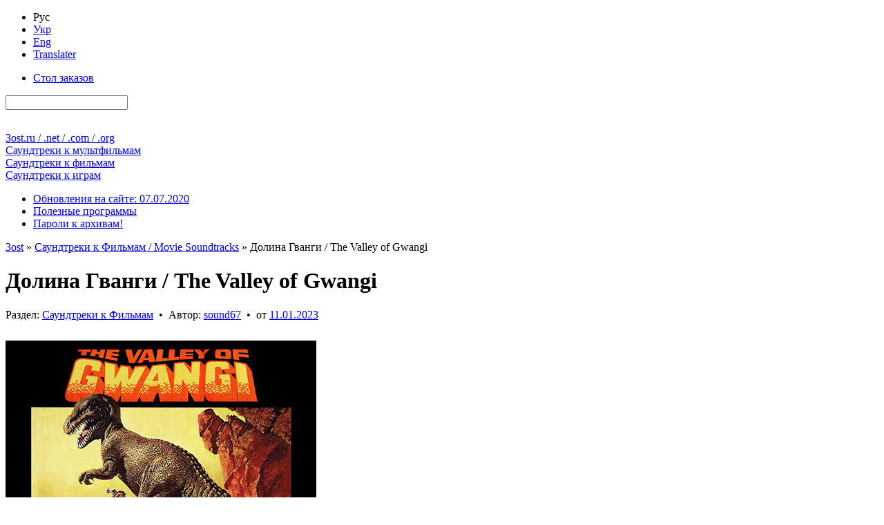

--- FILE ---
content_type: application/javascript;charset=utf-8
request_url: https://w.uptolike.com/widgets/v1/version.js?cb=cb__utl_cb_share_1768814317101749
body_size: 396
content:
cb__utl_cb_share_1768814317101749('1ea92d09c43527572b24fe052f11127b');